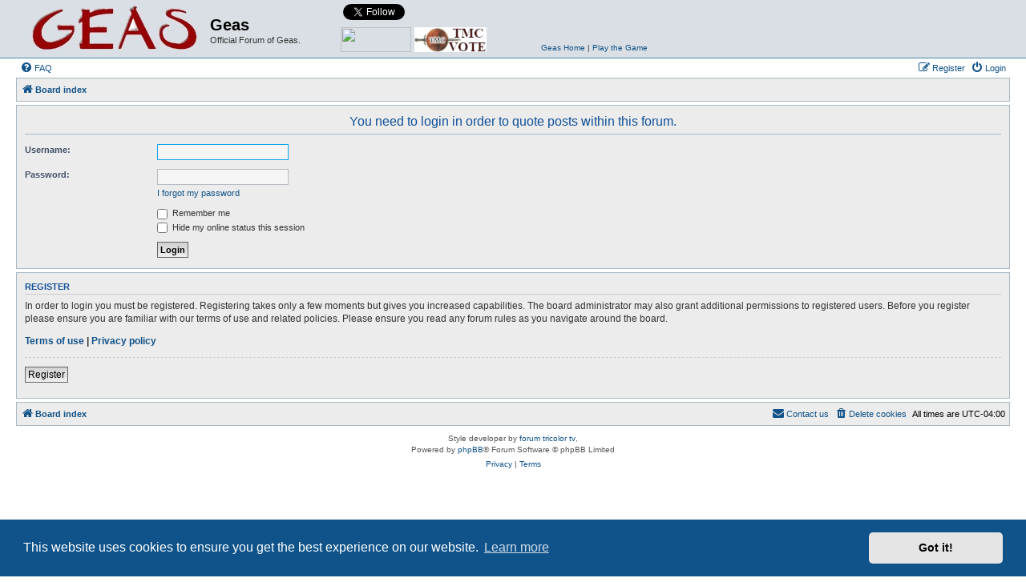

--- FILE ---
content_type: text/html; charset=UTF-8
request_url: http://s95103930.onlinehome.us/geas/forum/posting.php?mode=quote&p=28034&sid=89b3209a206bff30789ce0fbe48f333c
body_size: 4128
content:
<!DOCTYPE html>
<html dir="ltr" lang="en-gb">
<head>
<meta charset="utf-8" />
<meta http-equiv="X-UA-Compatible" content="IE=edge">
<meta name="viewport" content="width=device-width, initial-scale=1" />

<title>Geas - Login</title>

	<link rel="alternate" type="application/atom+xml" title="Feed - Geas" href="/geas/forum/app.php/feed?sid=3f4897ffaa9e75ec6b0b2c350d32576f">	<link rel="alternate" type="application/atom+xml" title="Feed - News" href="/geas/forum/app.php/feed/news?sid=3f4897ffaa9e75ec6b0b2c350d32576f">		<link rel="alternate" type="application/atom+xml" title="Feed - New Topics" href="/geas/forum/app.php/feed/topics?sid=3f4897ffaa9e75ec6b0b2c350d32576f">	<link rel="alternate" type="application/atom+xml" title="Feed - Active Topics" href="/geas/forum/app.php/feed/topics_active?sid=3f4897ffaa9e75ec6b0b2c350d32576f">			

<!--
	phpBB style name: Allan Style - SUBSILVER
	Based on style:   prosilver (this is the default phpBB3 style)
	Based on style:   subsilver2 (this is the default phpBB3 style)
	Original author:  Tom Beddard ( http://www.subBlue.com/ )
	Modified by:  Allan ( http://x-tk.ru/ )
	Modified by:  Galixte de EzCom ( http://www.ezcom-fr.com/ )	
-->

<link href="./assets/css/font-awesome.min.css?assets_version=20" rel="stylesheet">
<link href="./styles/AllanStyle-SUBSILVER/theme/stylesheet.css?assets_version=20" rel="stylesheet">
<link href="./styles/AllanStyle-SUBSILVER/theme/en/stylesheet.css?assets_version=20" rel="stylesheet">



	<link href="./assets/cookieconsent/cookieconsent.min.css?assets_version=20" rel="stylesheet">

<!--[if lte IE 9]>
	<link href="./styles/AllanStyle-SUBSILVER/theme/tweaks.css?assets_version=20" rel="stylesheet">
<![endif]-->





</head>
<body id="phpbb" class="nojs notouch section-posting ltr ">

<div id="header-subsilver">
	<a id="top" class="top-anchor" accesskey="t"></a>
		<div class="headerbar" role="banner">
					<div class="inner">

			<div id="site-description" class="site-description">
				<a id="logo" class="logo" href="./index.php?sid=3f4897ffaa9e75ec6b0b2c350d32576f" title="Board index"><span class="site_logo"></span></a>
				<h1>Geas</h1>
				<p>Official Forum of Geas.</p>
				<p class="skiplink"><a href="#start_here">Skip to content</a></p>
			</div>
			
			<div id="geas-connect">			
				<a href="http://www.topmudsites.com/cgi-bin/topmuds/rankem.cgi?id=abhar" target="_blank"><img src="http://www.topmudsites.com/images/vote_mud.gif" border=0 height="31" width="88" style="position:absolute; bottom:0"></a>
				<a href="http://www.mudconnect.com/cgi-bin/vote.cgi?mud=Geas" target="_blank"><img border="0" src="http://www.mudconnect.com/images/tmc_vote.png" alt="Vote for Our Mud on TMC!" border="0" height="31" width="90" style="position:absolute; bottom:0; left:92px">
				<a href="https://twitter.com/GeasMUD" class="twitter-follow-button" data-show-count="false" data-show-screen-name="false">Follow @GeasMUD</a>
<script>!function(d,s,id){var js,fjs=d.getElementsByTagName(s)[0],p=/^http:/.test(d.location)?'http':'https';if(!d.getElementById(id)){js=d.createElement(s);js.id=id;js.src=p+'://platform.twitter.com/widgets.js';fjs.parentNode.insertBefore(js,fjs);}}(document, 'script', 'twitter-wjs');</script>
				<iframe src="http://www.facebook.com/plugins/like.php?href=http%3A%2F%2Fwww.facebook.com%2FGeasMUD&amp;layout=button_count&amp;show_faces=false&amp;width=100&amp;action=like&amp;colorscheme=light&amp;height=20" scrolling="no" frameborder="0" style="border:none; overflow:hidden; width:100px; height:20px;" allowTransparency="true"></iframe>
				<div style="position:absolute; bottom:0; left:250px; width:250px"><a href="http://www.geas.de" target="_blank">Geas Home</a>&nbsp;|&nbsp;<a href="http://www.geas.de/?page_id=92" target="_blank">Play the Game</a></div>
			</div>

									
			</div>
					</div>
</div>


<div id="wrap" class="wrap">
	<div id="page-header">
				<div class="navbar-top" role="navigation">
	<div class="inner">

	<ul id="nav-main" class="nav-main linklist" role="menubar">

		<li id="quick-links" class="quick-links dropdown-container responsive-menu hidden" data-skip-responsive="true">
			<a href="#" class="dropdown-trigger">
				<i class="icon fa-bars fa-fw" aria-hidden="true"></i><span>Quick links</span>
			</a>
			<div class="dropdown">
				<div class="pointer"><div class="pointer-inner"></div></div>
				<ul class="dropdown-contents" role="menu">
					
					
										<li class="separator"></li>

									</ul>
			</div>
		</li>

				<li data-skip-responsive="true">
			<a href="/geas/forum/app.php/help/faq?sid=3f4897ffaa9e75ec6b0b2c350d32576f" rel="help" title="Frequently Asked Questions" role="menuitem">
				<i class="icon fa-question-circle fa-fw" aria-hidden="true"></i><span>FAQ</span>
			</a>
		</li>
						
			<li class="rightside"  data-skip-responsive="true">
			<a href="./ucp.php?mode=login&amp;redirect=posting.php%3Fmode%3Dquote%26p%3D28034&amp;sid=3f4897ffaa9e75ec6b0b2c350d32576f" title="Login" accesskey="x" role="menuitem">
				<i class="icon fa-power-off fa-fw" aria-hidden="true"></i><span>Login</span>
			</a>
		</li>
					<li class="rightside" data-skip-responsive="true">
				<a href="./ucp.php?mode=register&amp;sid=3f4897ffaa9e75ec6b0b2c350d32576f" role="menuitem">
					<i class="icon fa-pencil-square-o  fa-fw" aria-hidden="true"></i><span>Register</span>
				</a>
			</li>
						</ul>

	</div>
</div>

<div class="navbar" role="navigation">
	<div class="inner">

	<ul id="nav-breadcrumbs" class="nav-breadcrumbs linklist navlinks" role="menubar">
						<li class="breadcrumbs" itemscope itemtype="http://schema.org/BreadcrumbList">
										<span class="crumb"  itemtype="http://schema.org/ListItem" itemprop="itemListElement" itemscope><a href="./index.php?sid=3f4897ffaa9e75ec6b0b2c350d32576f" itemprop="url" accesskey="h" data-navbar-reference="index"><i class="icon fa-home fa-fw"></i><span itemprop="title">Board index</span></a></span>

								</li>
		
			</ul>

	</div>
</div>

	</div>

	
	<a id="start_here" class="anchor"></a>
	<div id="page-body" class="page-body" role="main">
		
		
<form action="./ucp.php?mode=login&amp;sid=3f4897ffaa9e75ec6b0b2c350d32576f" method="post" id="login" data-focus="username">
<div class="panel">
	<div class="inner">

	<div class="content">
		<h2 class="login-title">You need to login in order to quote posts within this forum.</h2>

		<fieldset class="fields1">
				<dl>
			<dt><label for="username">Username:</label></dt>
			<dd><input type="text" tabindex="1" name="username" id="username" size="25" value="" class="inputbox autowidth" /></dd>
		</dl>
		<dl>
			<dt><label for="password">Password:</label></dt>
			<dd><input type="password" tabindex="2" id="password" name="password" size="25" class="inputbox autowidth" autocomplete="off" /></dd>
							<dd><a href="/geas/forum/app.php/user/forgot_password?sid=3f4897ffaa9e75ec6b0b2c350d32576f">I forgot my password</a></dd>									</dl>
						<dl>
			<dt>&nbsp;</dt>
			<dd><label for="autologin"><input type="checkbox" name="autologin" id="autologin" tabindex="4" /> Remember me</label></dd>			<dd><label for="viewonline"><input type="checkbox" name="viewonline" id="viewonline" tabindex="5" /> Hide my online status this session</label></dd>
		</dl>
		
		<input type="hidden" name="redirect" value="./posting.php?mode=quote&amp;p=28034&amp;sid=3f4897ffaa9e75ec6b0b2c350d32576f" />
<input type="hidden" name="creation_time" value="1768737311" />
<input type="hidden" name="form_token" value="d6f63d95a974892e154d2024d66dad6573a5d396" />

		
		<dl>
			<dt>&nbsp;</dt>
			<dd><input type="hidden" name="sid" value="3f4897ffaa9e75ec6b0b2c350d32576f" />
<input type="submit" name="login" tabindex="6" value="Login" class="button1" /></dd>
		</dl>
		</fieldset>
	</div>

		</div>
</div>


	<div class="panel">
		<div class="inner">

		<div class="content">
			<h3>Register</h3>
			<p>In order to login you must be registered. Registering takes only a few moments but gives you increased capabilities. The board administrator may also grant additional permissions to registered users. Before you register please ensure you are familiar with our terms of use and related policies. Please ensure you read any forum rules as you navigate around the board.</p>
			<p><strong><a href="./ucp.php?mode=terms&amp;sid=3f4897ffaa9e75ec6b0b2c350d32576f">Terms of use</a> | <a href="./ucp.php?mode=privacy&amp;sid=3f4897ffaa9e75ec6b0b2c350d32576f">Privacy policy</a></strong></p>
			<hr class="dashed" />
			<p><a href="./ucp.php?mode=register&amp;sid=3f4897ffaa9e75ec6b0b2c350d32576f" class="button2">Register</a></p>
		</div>

		</div>
	</div>

</form>

			</div>


<div id="page-footer" class="page-footer" role="contentinfo">
	<div class="navbar" role="navigation">
	<div class="inner">

	<ul id="nav-footer" class="nav-footer linklist" role="menubar">
		<li class="breadcrumbs">
									<span class="crumb"><a href="./index.php?sid=3f4897ffaa9e75ec6b0b2c350d32576f" data-navbar-reference="index"><i class="icon fa-home fa-fw" aria-hidden="true"></i><span>Board index</span></a></span>					</li>
		
				<li class="rightside">All times are <span title="UTC-4">UTC-04:00</span></li>
							<li class="rightside">
				<a href="./ucp.php?mode=delete_cookies&amp;sid=3f4897ffaa9e75ec6b0b2c350d32576f" data-ajax="true" data-refresh="true" role="menuitem">
					<i class="icon fa-trash fa-fw" aria-hidden="true"></i><span>Delete cookies</span>
				</a>
			</li>
																<li class="rightside" data-last-responsive="true">
				<a href="./memberlist.php?mode=contactadmin&amp;sid=3f4897ffaa9e75ec6b0b2c350d32576f" role="menuitem">
					<i class="icon fa-envelope fa-fw" aria-hidden="true"></i><span>Contact us</span>
				</a>
			</li>
			</ul>

	</div>
</div>

	<div class="copyright">
				<!-- WARNING NO DELETE -->Style developer by <a href="http://tricolor.x-tk.ru/">forum tricolor tv</a>, <!-- END WARNING NO DELETE -->
		<p class="footer-row">
			<span class="footer-copyright">Powered by <a href="https://www.phpbb.com/">phpBB</a>&reg; Forum Software &copy; phpBB Limited</span>
		</p>
						<p class="footer-row">
			<a class="footer-link" href="./ucp.php?mode=privacy&amp;sid=3f4897ffaa9e75ec6b0b2c350d32576f" title="Privacy" role="menuitem">
				<span class="footer-link-text">Privacy</span>
			</a>
			|
			<a class="footer-link" href="./ucp.php?mode=terms&amp;sid=3f4897ffaa9e75ec6b0b2c350d32576f" title="Terms" role="menuitem">
				<span class="footer-link-text">Terms</span>
			</a>
		</p>
					</div>

	<div id="darkenwrapper" class="darkenwrapper" data-ajax-error-title="AJAX error" data-ajax-error-text="Something went wrong when processing your request." data-ajax-error-text-abort="User aborted request." data-ajax-error-text-timeout="Your request timed out; please try again." data-ajax-error-text-parsererror="Something went wrong with the request and the server returned an invalid reply.">
		<div id="darken" class="darken">&nbsp;</div>
	</div>

	<div id="phpbb_alert" class="phpbb_alert" data-l-err="Error" data-l-timeout-processing-req="Request timed out.">
		<a href="#" class="alert_close">
			<i class="icon fa-times-circle fa-fw" aria-hidden="true"></i>
		</a>
		<h3 class="alert_title">&nbsp;</h3><p class="alert_text"></p>
	</div>
	<div id="phpbb_confirm" class="phpbb_alert">
		<a href="#" class="alert_close">
			<i class="icon fa-times-circle fa-fw" aria-hidden="true"></i>
		</a>
		<div class="alert_text"></div>
	</div>
</div>

</div>

<div>
	<a id="bottom" class="anchor" accesskey="z"></a>
	</div>

<script src="./assets/javascript/jquery-3.6.0.min.js?assets_version=20"></script>
<script src="./assets/javascript/core.js?assets_version=20"></script>

	<script src="./assets/cookieconsent/cookieconsent.min.js?assets_version=20"></script>
	<script>
		if (typeof window.cookieconsent === "object") {
		window.addEventListener("load", function(){
			window.cookieconsent.initialise({
				"palette": {
					"popup": {
						"background": "#0F538A"
					},
					"button": {
						"background": "#E5E5E5"
					}
				},
				"theme": "classic",
				"content": {
					"message": "This\u0020website\u0020uses\u0020cookies\u0020to\u0020ensure\u0020you\u0020get\u0020the\u0020best\u0020experience\u0020on\u0020our\u0020website.",
					"dismiss": "Got\u0020it\u0021",
					"link": "Learn\u0020more",
					"href": "./ucp.php?mode=privacy&amp;sid=3f4897ffaa9e75ec6b0b2c350d32576f"
					}
				});
			});
		}
	</script>


<script src="./styles/prosilver/template/forum_fn.js?assets_version=20"></script>
<script src="./styles/prosilver/template/ajax.js?assets_version=20"></script>
<script src="./styles/AllanStyle-SUBSILVER/template/jquery-ui.js?assets_version=20"></script>
<script src="./styles/AllanStyle-SUBSILVER/template/collapse.js?assets_version=20"></script>



</body>
</html>
